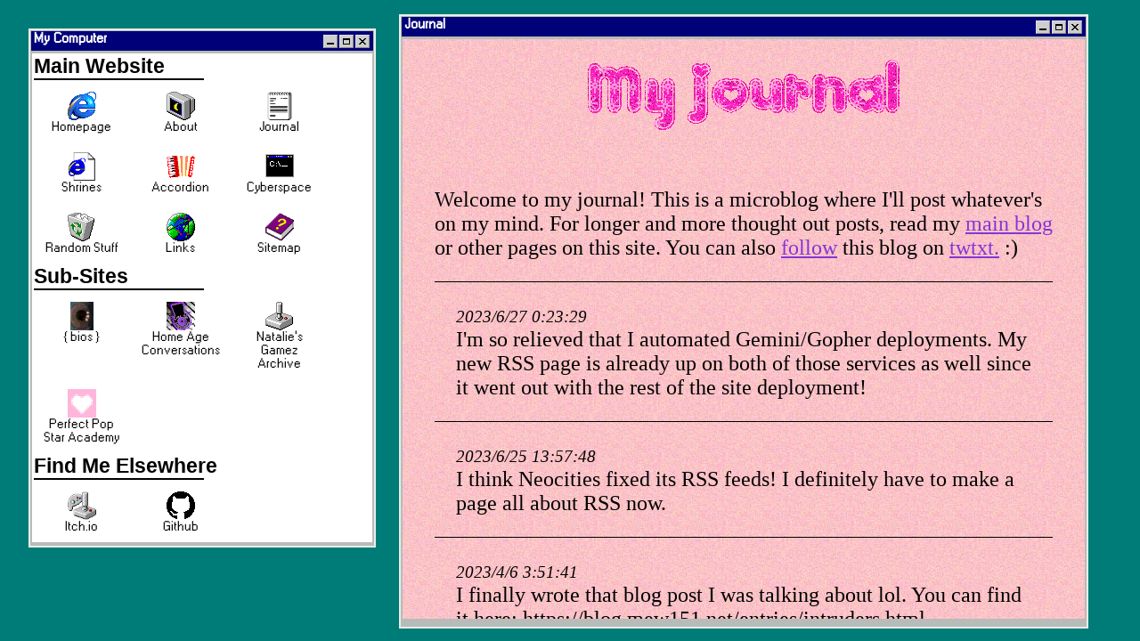

--- FILE ---
content_type: text/html
request_url: http://www.mew151.net/journal.html
body_size: 1241
content:
<!DOCTYPE html>
<html lang="en">
  <head>
    <title>Journal - Mew151.net</title>
    <meta charset="utf-8" />
    <meta name="viewport" content="width=device-width, initial-scale=1" />
    <meta name="author" content="Natalie" />
    <meta name="description" content="Natalie's Personal Website" />
    <link rel="stylesheet" type="text/css" href="style/mew.css" />
    <link rel="alternate" type="application+rss/xml" href="/rss.xml" />
    <link rel="me" href="https://github.com/meisekimiu" />
    <link rel="me" href="https://prismst.one/@natalie" />
    <link rel="shortcut icon" type="image/x-icon" href="/favicon.ico" />
    <link rel="canonical" href="https://www.mew151.net/journal.html" />
    <link rel="webmention" href="https://webmention.io/mew151.net/webmention" />
    <link rel="pingback" href="https://webmention.io/mew151.net/xmlrpc" />
    <script src="style/autostyle.js" type="text/javascript"></script>
    <script src="script/nav.js" type="text/javascript"></script>
    <script src="script/twtxt.js" type="text/javascript"></script>
  </head>
  <body>
    <div class="window nav-window">
      <div class="window-bar">
        <div class="window-title">My Computer</div>
      </div>
      <div class="window-content">
        <nav class="explorer">
          <iframe
            src="/nav-fallback.html"
            style="width: 100%; height: 100%"
          ></iframe>
        </nav>
      </div>
    </div>
    <div class="window main-window">
      <div class="window-bar">
        <div class="window-title">Journal</div>
      </div>
      <div class="window-content">
        <main
          id="main"
          style="background: url('img/backgrounds/pink011.jpg')"
          class="light"
          data-gmi-ignore
        >
          <div style="text-align: center">
            <h1>
              <img src="img/coollogo_com-260322743.gif" alt="My Journal" />
            </h1>
          </div>
          <p>
            Welcome to my journal! This is a microblog where I'll post
            whatever's on my mind. For longer and more thought out posts, read
            my
            <a
              href="subsite/blog.html"
              title="Or maybe more accurately, blogs plural"
              >main blog</a
            >
            or other pages on this site. You can also
            <a
              href="https://www.mew151.net/twtxt.txt"
              title="I also have a Twitter but like... ew"
              >follow</a
            >
            this blog on
            <a
              href="https://twtxt.readthedocs.io/en/latest/"
              title="Are you hacker enough to decentralize your twitter?"
              >twtxt.</a
            >
            :)
          </p>
          <div id="microblog" style="border-top: 1px solid #000">
            You can follow me on twtxt here:
            <a href="/twtxt.txt">https://www.mew151.net/twtxt.txt</a>
          </div>
        </main>
      </div>
    </div>
  </body>
</html>


--- FILE ---
content_type: text/css
request_url: http://www.mew151.net/style/mew.css
body_size: 2554
content:
/* This file was compiled from Sass. You can view the original un-minified source code here: https://www.github.com/meisekimiu/mew151.net/tree/main/src/style/mew.scss */
@font-face{font-family:"W95FA";src:url("fontz/w95fa.woff");font-display:swap}html{height:100vh}body{background:#007c78;color:#fff;font-family:"Times New Roman",Times,serif;background-size:100vw 100vh;height:100%;margin:0}img{max-width:100%}code,kbd{font-size:1rem;font-family:monospace;border:1px solid rgba(255,255,255,.2);border-radius:3px;color:#fdf;background-color:#222;padding:.333ex;display:inline-block}code.multiline{display:block;padding:.5rem;line-height:1.25;margin:.25rem 1rem}.signoff{text-align:right}.window{color:#000;background:#b8bcb8;border:2px solid #e9ede9;padding:1px}.window-bar{height:20px;padding:1px 3px;background:#000078;color:#fff;font-family:"W95FA","Times New Roman",Times,serif;font-size:16px;font-smooth:never;font-weight:bold;position:relative}.window-buttons{height:20px;position:absolute;right:3px;top:1px;display:flex;flex-direction:row;justify-content:center;align-items:center}.window-buttons>div{height:11px;width:12px;padding:1px;margin:1px;background-color:#cecece;background-repeat:no-repeat;background-position:center center;border-width:1px;border-style:solid;border-left-color:#dedede;border-top-color:#dedede;border-right-color:#8c8c8c;border-bottom-color:#8c8c8c}.button-close{background-image:url("windows_close.png")}.button-maximize{background-image:url("windows_max.png")}.button-minimize{background-image:url("windows_min.png")}.window-content{padding:3px 1px;overflow:auto;max-height:90vh}.navigation-group{display:flex;flex-wrap:wrap}.navigation-group>*{margin:.5em;padding:3px;width:90px}.navigation-group a{text-decoration:none}.navigation-group a:active{background-color:#009}.navigation-group a:active span{color:#fff}.navigation-group .icon{display:flex;flex-direction:column;align-items:center}.navigation-group .icon img{flex-grow:0;max-width:32px;max-height:32px}.navigation-group .icon span{color:#000;text-decoration:none;text-align:center;max-width:90px}.explorer{background:#fff;font-size:15px;font-family:"W95FA",serif}.nav-window{width:30%;position:absolute;left:32px;top:32px}.main-window{left:35%;top:16px;position:absolute;width:60%;height:95vh}.maximized-window{height:99vh}.maximized-window .window-content{height:100%;max-height:100vh}.main-window .window-content{margin:0}main{padding:3px 1.5em;min-height:95vh;font-size:1.5rem}@media only screen and (max-width: 900px){main{font-size:1.25rem}}.navigation-header{padding:2px;font-size:1.5em;font-weight:bold;font-family:"Arial",sans-serif}.navigation-header hr{width:50%;margin:0}p,h1{margin:0;margin-bottom:1em}hr{border-color:#000;color:#000;width:60%}.zone8831{width:300px;display:flex;flex-direction:row;margin:1em auto;flex-wrap:wrap;justify-content:center}.zone8831>*{padding:6px}.classic-about{background:#000 !important;color:#fff !important;font-family:Arial,sans-serif !important;font-size:1em !important}.classic-about p:first-letter{color:red;font-size:xx-large}.classic-about a:link{color:#fff;font-family:arial}.classic-about a:visited{color:#fff;font-family:arial}.classic-about a:hover{color:#fff;font-family:arial}.classic-about a:active{color:#fff;font-family:arial}.classic-about hr{padding:3px;border-bottom:2px double #fff}.classic-about .container h2{float:left;background-color:#aaa}.classic-about .container{padding:10px;border:2px dotted #fff;margin:2px}a.inactive{filter:saturate(0%);opacity:.3;transition:filter .5s,opacity .5s;cursor:not-allowed}a.inactive:hover{filter:saturate(100%);opacity:1}main a{transition:color .3s,text-decoration-color .3s}main a:link{color:#fac;text-decoration:underline}main a:visited{color:#caf;text-decoration:underline}main a:hover{color:#fac;text-decoration-color:rgba(255,221,221,0)}main a:active{color:#fff;text-decoration:none}main.light a:link{color:#8535d6}main.light a:visited{color:#975b84}main.light a:hover{color:#ac76e3}main.light a:active{color:#000}u[title]{text-decoration-style:dashed;text-decoration-color:rgba(255,255,255,.4);cursor:help}span[title]{cursor:help;border-bottom:1px dashed rgba(255,255,255,0);transition:border-bottom-color .3s}span[title]:hover{border-bottom-color:rgba(255,255,255,.4)}dl{padding:0 1em}.feed-date{font-weight:bold}.quiz-results-list>*{margin:1em}.directory-listing{list-style-type:none}.directory-listing .file{list-style-type:"(FILE) ";margin-left:6ex}.directory-listing .dir{list-style-type:" (DIR) ";margin-left:6ex}.only-desktop{display:block}.only-mobile{display:none}.only-neocities{display:none}.webrings{width:50%;margin:0 auto;text-align:center}#hotline{border:1px solid #000;background-color:#fa9aba;color:#520052}#hotline a{font-style:italic;text-transform:uppercase;color:#520052 !important}#fediring{border:1px dashed #fff;padding:.25em}.twtxt-content br{margin-bottom:1rem}@keyframes rainbow{100%,0%{color:#ff6161}8%{color:#ff7f00}16%{color:#ff0}25%{color:#7fff00}33%{color:lime}41%{color:#00ff7f}50%{color:aqua}58%{color:#007fff}66%{color:#2499ff}75%{color:#bf75ff}83%{color:#f3f}91%{color:#ff52ae}}.rainbow{animation:rainbow 2.5s linear;animation-iteration-count:infinite}figure{display:block;margin:1em auto;text-align:center}figure img{max-width:50%}figure figcaption{font-style:italic}.blog-archive li{margin-bottom:.3em}.blog-archive li time{float:right;font-style:italic}.article-history{margin-bottom:1em}.article-history time{display:block;font-style:italic;margin-bottom:.25em}summary{cursor:pointer}.skiplink{margin-left:1ex;display:inline-block;position:absolute;left:-500px;top:-500px}.skiplink:link{color:blue}.skiplink:visited{color:blue}.like-h4,.like-h3,.like-h2,.like-h1{font-weight:bold}.like-h1{font-size:2em}.like-h2{font-size:1.5em}.like-h3{font-size:1.17em}.like-h4{font-size:1em}@media only screen and (max-width: 900px){.window-bar{display:none}.main-window{width:100%;height:100%}.nav-window{width:100%}.navigation-header~.navigation-header{display:none}.navigation-group~.navigation-group{display:none}.nav-window .window-bar{display:block}.window{border:none;padding:0;position:static}.window-content{padding:0;overflow:visible}.only-mobile{display:block}.only-desktop{display:none}}

--- FILE ---
content_type: text/plain
request_url: https://mew151.net/twtxt.txt?t=0
body_size: 4919
content:
# Natalie's twtxt
# Learn more about twtxt at  https://github.com/buckket/twtxt
#
# nick	 = natalie
# url	 = mew151.net/twtxt.txt
# avatar = mew151.net/twtxt.png
2022-02-13T20:15:29-07:00	I'm setting up the journal section of my website now! It's powered by [twtxt,](https://twtxt.readthedocs.io/en/latest/user/intro.html) so you can follow me using it if you want. The feed is located at [https://mew151.net/twtxt.txt](https://mew151.net/twtxt.txt)
2022-02-13T20:15:29-07:00	So much of my website is still under construction though! Making personal sites is really fun but there's so much to do lol.
2022-02-18T20:02:09-07:00	Site is finally deployed! ahhhhhhh lsjflasdjfl;asdjfl;jasd;lfj
2022-02-19T04:41:07-07:00	I woke up early to play the Nintendo Switch Sports network test thing. ...chambara
2022-02-19T04:43:42-07:00	NOOOOO I LOST MY 49 DAY WORLDE STREAK ASAKLFJLASKFJ :'(
2022-02-19T19:07:31-07:00	I think there is nothing quite as disappointing as a website that's just links to someone's social media where their real stuff lives. my goal for my personal website is the inverse of that.
2022-02-19T22:31:45-07:00	I've had mew151.net as my first bookmark in my browser toolbar for like over a decade and only now does it actually link to a real website and not just a blank page. :)
2022-02-20T11:01:28-07:00	My [main blog](https://blog.mew151.net) has a header image from FlamingText.com yet somehow I think it looks more... "professional" now? Idk how that's possible.
2022-02-20T11:01:28-07:00	Like the goal of my blog's redesign was not actually to look more professional, the blog is called "Perfect Pop Star Academy" and my whole site's philosophy is to be fun and personal instead of trying to market myself as a professional. But I love how clean the new design looks.
2022-02-22T21:06:20-07:00	social media sites are just bad. delete the bird app and get a neocities.
2022-02-23T20:21:23-07:00	it is very weird when I set my imood thing and I check the status and it says that last time anyone set their status as *X* was like 15 years ago
2022-02-28T10:07:44-07:00	started watching the my melody show and it is cute :)
2022-03-07T10:53:20-07:00	almost got sucked into Twitter discourse for a moment, but then realized I could just... not do that
2022-03-12T19:31:46-07:00	did the Hellshake Yano bit from Pop Team Epic ever win any awards? because it should have
2022-03-14T13:07:09-07:00	very unique brand of anxieties I'm feeling this week
2022-03-17T14:21:41-07:00	wtf is cookie run and why is everyone on neocities obsessed with it
2022-03-23T13:00:04-07:00	bought a aikatsu plushie
2022-03-23T13:13:32-07:00	Is there anyway I can become like a super patron or whatever for Neocities?
2022-03-23T13:13:32-07:00	I'd increase my per month payments if it meant I stopped getting 502 bad gateway errors every 5 minutes when I'm browsing other peoples sites.
2022-04-04T08:15:10-07:00	everyone get a twtxt so I can follow you all on this terminal app
2022-04-25T07:37:10-07:00	imagine trying to buy Twitter for billions of dollars so you can edit tweets when I can do it for free on my own website
2022-04-25T13:56:17-07:00	the mastodon instance I wanted to join is currently closed for signups because of the Twitter Refugee Crisis right now :( guess I'll stick to twtxt for now
2022-04-26T20:12:40-07:00	nya
2022-04-26T22:05:55-07:00	The fediverse is like... unbelievably more enjoyable than Twitter.
2022-04-26T22:05:55-07:00	Contrary to what some might say, it isn't just that the community is more chill or less toxic or whatever. I just mean that the way most fediverse instances are set up it's just like... inherently more fun. The platform itself is not tripping over itself trying to boost your engagement 24/7. But also things like custom emojis and longer post limits are just. fun.
2022-04-26T22:05:55-07:00	Like I can't believe how Twitter is just trash compared to the alternatives. Anyway, expect this journal section to be replaced soon with like... a version of my fediverse feed maybe? idk LOL
2022-04-30T17:12:17-07:00	too embarrassed to admit this on fedi but whenever I see someone ironically use the Twitter verified mark in their display name on the fediverse it activates the same neurons in my brain for a moment and I go "oh god a blue checkmark I need to ignore this tweet probably"
2022-05-05T19:40:40-07:00	the joy of the "left hand PPPH" technique when playing anisong on accordion
2022-07-19T18:34:07-07:00	Maybe I should actually use this again...
2022-07-19T18:34:07-07:00	If you can't tell, I've been using the Fediverse a lot and don't really feel the need to update this page all that much anymore lol.
2022-08-17T13:19:02-07:00	I'm sorry to say this but if you actually post like life statuses on the Neocities feed thing and they are not related to website updates I kind of judge you for that.
2022-08-20T12:37:24-07:00	lksdjflksjf finally got Gopher and Gemini sites up yaaaaay!
2022-08-20T12:44:16-07:00	I saw a tweet *(I know, I know... centralized social media bad!)* the other day about how younger people's interaction with sites has been affected by TikTok.
2022-08-20T12:44:16-07:00	Since TikTok is primarily algorithm-based, some younger folks just assume that *every* website has an algorithm. Pictured were people hoping that their fanfics would be picked up by the "algorithm" on a specific fanfiction site that has no such algorithm.
2022-08-20T12:44:16-07:00	I'd joke that I "hope that the Neocities algorithm blesses me!" (the joke being that there is no algorithm... only web links!) but it seems that Neocities kind of has an algorithm? I still have no idea how the [activity](https://neocities.org/activity) page works, but it only lists some websites (since showing EVERY update would be chaotic hell, especially for only minor site changes). I also still don't know what the "secret sauce" search does, but it sounds like it's kind of algorithmic. Neocities *is* open source so I should be able to figure out how these work... maybe I'll look into that some day.
2022-10-27T21:14:30-07:00	The Bird Website is dying. Long live Neocities, and long live the Fediverse!
2022-11-02T13:49:55-07:00	I think sometimes people abide by the unspoken "rules of the Fediverse" a bit too much.
2022-11-02T13:49:55-07:00	One such rule is that Twitter is hell, and no one should ever. **EVER.** Crosspost their Tweets from Twitter to the Fediverse. I think that in general that is a fine rule to live by, because Twitter is a bad website, and no one wants to see your tweets on the Fediverse (except of course, when it's a funny tweet that's been screenshotted; that is perfectly fine).
2022-11-02T13:49:55-07:00	However, I've been wanting to set up a way to make the Nintendo Switch Sharing functionality work on the Fediverse. And, not wanting to homebrew my expensive video game console, I decided the best way to get it to work would be to set it up to share to Twitter and have some utility that automatically copies those posts from Twitter to my Fediverse feed. When I asked if there were any utilities to do that... it was not well received, because I was breaking the unspoken crossposting rule.
2022-11-02T13:49:55-07:00	Of course, my usage was very niche and fediverse-focused to begin with. The unspoken crossposting rule is in place because many people set up a Twitter -> Mastodon crossposter and forget about Mastodon entirely, leaving to a "zombie" account that wastes space on the fediverse just paroting and dumping Twitter drama onto a server somewhere, without any interactions from the fediverse bubbling over to the original Twitter user. It sucks. I get it, and I've seen it happen, and I don't like it.
2022-11-02T13:49:55-07:00	But I don't use Twitter, so... you don't need to tell me that? I *know*. I'm just trying to use the share button on my funny game console...
2022-11-11T17:48:54-07:00	LOL did Neocities change the Supporter heart icon to the Twitter verified badge???
2022-11-11T17:48:54-07:00	I would never in my life ever pay for Twitter verification but it is funny that I'm technically paying for a verified badge on Neocities lol. (It's for a good cause!)
2022-12-23T11:14:21-07:00	Not to brag or anything but I've never even interacted with that one Chat AI thing and I don't think I ever will.
2023-01-12T14:56:04-07:00	With all the JS I use on my site, I'm sometimes afraid that I'm making my site way too bloated. But the entire size of my website is still smaller than a lot of bundled JS file sizes you see in tons of web apps lol.
2023-01-14T16:41:50-07:00	I need to put a Wii U shrine on my page before Scott the Woz does his Wii U video, otherwise it will look like I am copying him.
2023-02-12T13:57:55-07:00	I want to work on my site but I'm recovering from wisdom teeth extraction :(
2023-03-19T20:52:47-07:00	thinking about writing a blog post about a Residents album that came out 4 and a half years ago....
2023-04-05T20:51:41-07:00	I finally wrote that blog post I was talking about lol. You can find it here: https://blog.mew151.net/entries/intruders.html
2023-06-25T06:57:48-07:00	I think Neocities fixed its RSS feeds! I definitely have to make a page all about RSS now.
2023-06-26T17:23:29-07:00	I'm so relieved that I automated Gemini/Gopher deployments. My new RSS page is already up on both of those services as well since it went out with the rest of the site deployment!


--- FILE ---
content_type: text/javascript
request_url: http://www.mew151.net/script/twtxt.js
body_size: 2167
content:
/* This file was compiled from TypeScript. You can view the original un-minified source code here: https://www.github.com/meisekimiu/mew151.net/tree/main/src/script/twtxt.ts */
!function r(o,a,i){function c(n,t){if(!a[n]){if(!o[n]){var e="function"==typeof require&&require;if(!t&&e)return e(n,!0);if(l)return l(n,!0);throw new Error("Cannot find module '"+n+"'")}t=a[n]={exports:{}};o[n][0].call(t.exports,function(t){var e=o[n][1][t];return c(e||t)},t,t.exports,r,o,a,i)}return a[n].exports}for(var l="function"==typeof require&&require,t=0;t<i.length;t++)c(i[t]);return c}({1:[function(t,e,n){"use strict";var c=t("snarkdown");function r(){var t=Math.floor((new Date).getMinutes()/30);fetch("https://mew151.net/twtxt.txt?t=".concat(t)).then(function(t){t.text().then(function(t){var t=function(t){for(var e=[],n=0,r=t.split("\n");n<r.length;n++){var o,a=r[n];"#"===a.trim()[0]||0===a.trim().length||(a=a.split("\t"),o=new Date(null!=(o=a.shift())?o:""),isNaN(o.getDate()))||(a=a.join("\t"),0<e.length&&e[e.length-1].date.getTime()+0===o.getTime()+0?e[e.length-1].text+="\n\n"+a:e.push({date:o,text:a}))}return e.sort(function(t,e){return e.date.getTime()-t.date.getTime()}),e.map(function(t){return{date:t.date,text:c?c(t.text):t.text}})}(t),e=document.getElementById("microblog");if(e){e.innerHTML="";for(var n=0,r=t;n<r.length;n++){var o=r[n],a=document.createElement("div"),i=(a.id="".concat(+o.date.getTime()),a.setAttribute("style","border-bottom: 1px solid #000; padding: 1em;"),a.className="twtxt-tweet",document.createElement("time")),i=(i.setAttribute("datetime",o.date.toISOString()),i.innerText=o.date.toLocaleString("ja-JA"),i.setAttribute("style","font-size: 0.8em; font-style: italic; font-color: #333;"),a.appendChild(i),document.createElement("div"));i.className="twtxt-content",i.innerHTML=o.text,a.appendChild(i),e.appendChild(a)}}})})}document.addEventListener("DOMContentLoaded",function(){r()})},{snarkdown:2}],2:[function(t,e,n){var p={"":["<em>","</em>"],_:["<strong>","</strong>"],"*":["<strong>","</strong>"],"~":["<s>","</s>"],"\n":["<br />"]," ":["<br />"],"-":["<hr />"]};function h(t){return t.replace(RegExp("^"+(t.match(/^(\t| )+/)||"")[0],"gm"),"")}function x(t){return(t+"").replace(/"/g,"&quot;").replace(/</g,"&lt;").replace(/>/g,"&gt;")}e.exports=function t(e,n){var r,o,a,i,c,l=/((?:^|\n+)(?:\n---+|\* \*(?: \*)+)\n)|(?:^``` *(\w*)\n([\s\S]*?)\n```$)|((?:(?:^|\n+)(?:\t|  {2,}).+)+\n*)|((?:(?:^|\n)([>*+-]|\d+\.)\s+.*)+)|(?:!\[([^\]]*?)\]\(([^)]+?)\))|(\[)|(\](?:\(([^)]+?)\))?)|(?:(?:^|\n+)([^\s].*)\n(-{3,}|={3,})(?:\n+|$))|(?:(?:^|\n+)(#{1,6})\s*(.+)(?:\n+|$))|(?:`([^`].*?)`)|(  \n\n*|\n{2,}|__|\*\*|[_*]|~~)/gm,u=[],s="",d=n||{},g=0;function f(t){var e=p[t[1]||""],n=u[u.length-1]==t;return e?e[1]?(n?u.pop():u.push(t),e[0|n]):e[0]:t}function m(){for(var t="";u.length;)t+=f(u[u.length-1]);return t}for(e=e.replace(/^\[(.+?)\]:\s*(.+)$/gm,function(t,e,n){return d[e.toLowerCase()]=n,""}).replace(/^\n+|\n+$/g,"");a=l.exec(e);)o=e.substring(g,a.index),g=l.lastIndex,r=a[0],o.match(/[^\\](\\\\)*\\$/)||((c=a[3]||a[4])?r='<pre class="code '+(a[4]?"poetry":a[2].toLowerCase())+'"><code'+(a[2]?' class="language-'+a[2].toLowerCase()+'"':"")+">"+h(x(c).replace(/^\n+|\n+$/g,""))+"</code></pre>":(c=a[6])?(c.match(/\./)&&(a[5]=a[5].replace(/^\d+/gm,"")),i=t(h(a[5].replace(/^\s*[>*+.-]/gm,""))),">"==c?c="blockquote":(c=c.match(/\./)?"ol":"ul",i=i.replace(/^(.*)(\n|$)/gm,"<li>$1</li>")),r="<"+c+">"+i+"</"+c+">"):a[8]?r='<img src="'+x(a[8])+'" alt="'+x(a[7])+'">':a[10]?(s=s.replace("<a>",'<a href="'+x(a[11]||d[o.toLowerCase()])+'">'),r=m()+"</a>"):a[9]?r="<a>":a[12]||a[14]?r="<"+(c="h"+(a[14]?a[14].length:"="<a[13]?1:2))+">"+t(a[12]||a[15],d)+"</"+c+">":a[16]?r="<code>"+x(a[16])+"</code>":(a[17]||a[1])&&(r=f(a[17]||"--"))),s=s+o+r;return(s+e.substring(g)+m()).replace(/^\n+|\n+$/g,"")}},{}]},{},[1]);

--- FILE ---
content_type: text/javascript
request_url: http://www.mew151.net/script/nav.js
body_size: 1469
content:
/* This file was compiled from TypeScript. You can view the original un-minified source code here: https://www.github.com/meisekimiu/mew151.net/tree/main/src/script/nav.ts */
!function t(a,o,m){function r(i,n){if(!o[i]){if(!a[i]){var e="function"==typeof require&&require;if(!n&&e)return e(i,!0);if(c)return c(i,!0);throw new Error("Cannot find module '"+i+"'")}n=o[i]={exports:{}};a[i][0].call(n.exports,function(n){var e=a[i][1][n];return r(e||n)},n,n.exports,t,a,o,m)}return o[i].exports}for(var c="function"==typeof require&&require,n=0;n<m.length;n++)r(m[n]);return r}({1:[function(n,e,i){"use strict";document.addEventListener("DOMContentLoaded",function(){var n=document.getElementsByTagName("nav")[0];if(n){n.innerHTML="";for(var e=!1,i=0,t=[{name:"Main Website",items:[{icon:"/img/nav/msie1-1.png",name:"Homepage",link:"/index.html"},{icon:"/img/nav/monitor_moon.png",name:"About",link:"/about.html"},{icon:"/img/nav/journal.png",name:"Journal",link:"/journal.html"},{icon:"/img/nav/html2-2.png",name:"Shrines",link:"/shrines.html"},{icon:"/img/nav/accordion.png",name:"Accordion",link:"/accordion"},{icon:"/img/nav/console_prompt-0.png",name:"Cyberspace",link:"/cyber"},{icon:"/img/nav/recycle_bin_full-0.png",name:"Random Stuff",link:"/random"},{icon:"/img/nav/connected_world-0.png",name:"Links",link:"/links.html"},{icon:"/img/nav/help_book_cool-4.png",name:"Sitemap",link:"/sitemap.html"}]},{name:"Sub-Sites",items:[{icon:"/img/nav/eve.png",name:"{ bios }",link:"/subsite/bios.html"},{icon:"/img/nav/hac.png",name:"Home Age Conversations",link:"/subsite/hac.html"},{icon:"/img/nav/joystick_alt-0.png",name:"Natalie's Gamez Archive",link:"/subsite/games.html"},{icon:"/img/nav/blog.png",name:"Perfect Pop Star Academy",link:"/subsite/blog.html"}]},{name:"Find Me Elsewhere",items:[{icon:"/img/nav/joystick-4.png",name:"Itch.io",link:"https://meisekimiu.itch.io"},{icon:"/img/nav/github.png",name:"Github",rel:"me",link:"https://github.com/meisekimiu"}]}];i<t.length;i++){var a=t[i],o=document.createElement("div"),m=(o.className="navigation-header",o.innerHTML="<strong>".concat(a.name,"</strong><hr />"),e||(!function(n){var e;n&&((e=document.createElement("a")).className="skiplink",e.innerText="Skip Navigation",e.href="#main",e.tabIndex=0,e.onfocus=function(){e.style.position="static"},n.after(e))}(o.firstElementChild),e=!0),n.appendChild(o),document.createElement("div"));m.className="navigation-group";for(var r=0,c=a.items;r<c.length;r++){var l=c[r],s=document.createElement("a"),u=l.link,u=(s.setAttribute("href",u),l.rel&&s.setAttribute("rel",l.rel),document.createElement("div")),g=(u.className="icon",document.createElement("img")),p=l.icon,p=(g.setAttribute("src",p),g.setAttribute("alt",l.name),u.appendChild(g),document.createElement("span"));p.innerText=!(g=l.name).endsWith("s")||Math.random()<.9?g:g.substring(0,g.length-1)+"z",u.appendChild(p),s.appendChild(u),m.appendChild(s)}n.appendChild(m)}}})},{}]},{},[1]);

--- FILE ---
content_type: text/javascript
request_url: http://www.mew151.net/style/autostyle.js
body_size: 1797
content:
/* This file was compiled from TypeScript. You can view the original un-minified source code here: https://www.github.com/meisekimiu/mew151.net/tree/main/src/style/autostyle.ts */
!function n(r,d,t){function s(a,e){if(!d[a]){if(!r[a]){var o="function"==typeof require&&require;if(!e&&o)return o(a,!0);if(c)return c(a,!0);throw new Error("Cannot find module '"+a+"'")}e=d[a]={exports:{}};r[a][0].call(e.exports,function(e){var o=r[a][1][e];return s(o||e)},e,e.exports,n,r,d,t)}return d[a].exports}for(var c="function"==typeof require&&require,e=0;e<t.length;e++)s(t[e]);return s}({1:[function(e,o,a){"use strict";document.addEventListener("DOMContentLoaded",function(){var e,o,a;n=new Date,o=n.getMonth()+1+"/"+n.getDate(),(a=[{code:"1/1",reason:"new year"},{code:"1/5",reason:"shion day"},{code:"1/18",reason:"(legacy) mlk day"},{code:"1/21",reason:"takane day"},{code:"1/26",reason:"classic website birthday"},{code:"2/5",reason:"dorothy + leona day"},{code:"2/18",reason:"website relaunch birthday"},{code:"2/19",reason:"legacy saturday"},{code:"2/29",reason:"leap day"},{code:"3/3",reason:"hinamatsuri"},{code:"3/17",reason:"st. patrick's day"},{code:"3/21",reason:"falulu day, spring"},{code:"3/29",reason:"hardy fox day"},{code:"4/1",reason:"april foolz"},{code:"4/13",reason:"in between dreams :)"},{code:"4/19",reason:"me birthday"},{code:"5/4",reason:"??? birthday"},{code:"5/6",reason:"world accordion day"},{code:"6/6",reason:"aroma day"},{code:"6/12",reason:"konomi day"},{code:"6/20",reason:"??? anniversary <3"},{code:"6/21",reason:"summer solstice"},{code:"7/4",reason:"AX weekend day (lol)"},{code:"7/25",reason:"??? birthday"},{code:"7/30",reason:"sophie day"},{code:"8/1",reason:"mahjong day"},{code:"8/8",reason:"mia day"},{code:"8/11",reason:"fuwari day"},{code:"8/14",reason:"bio3 prologue day"},{code:"8/21",reason:"bio3 start day"},{code:"9/3",reason:"aira + rizumu day"},{code:"9/13",reason:"mata nui day"},{code:"9/21",reason:"do you remember?"},{code:"10/1",reason:"mirei day"},{code:"10/4",reason:"??? birthday"},{code:"10/30",reason:"halloween eve"},{code:"10/31",reason:"halloween"},{code:"11/11",reason:"ii pocky day"},{code:"11/20",reason:"lala day"},{code:"12/21",reason:"winter solstice"},{code:"12/24",reason:"christmas eve"},{code:"12/25",reason:"christmas"},{code:"12/26",reason:"boxing day"},{code:"12/31",reason:"new yearz eve"}].map(function(e){return e.code})).includes(o)?(window.specialDay=!0,a=n.getFullYear()-1900+a.indexOf(o)+n.getDate(),o=["/style/backgrounds/checker.png","/style/backgrounds/diamonds.png","/style/backgrounds/grid.png","/style/backgrounds/lodge.png","/style/backgrounds/purple.png"],document.body.style.backgroundImage="url('"+o[a%o.length]+"')",document.body.style.backgroundSize="auto"):(a=n.getMinutes(),o=null!=e?e:n.getHours(),e=document.querySelector("html"),18<=o&&o<19||6===o?document.body.style.backgroundImage="linear-gradient(#000, #110058, orangered)":19<=o&&o<23||5===o?(e.style.backgroundColor="#000",document.body.style.backgroundImage="url('/style/backgrounds/stars.png')",document.body.style.backgroundSize="auto"):4===o&&44===a?(e.style.backgroundColor="#000",document.body.style.backgroundImage="url('/style/backgrounds/giygas.png')",document.body.style.backgroundSize="auto"):(23<=o||o<=4)&&(e.style.backgroundColor="#000",document.body.style.backgroundImage="url('/style/backgrounds/After_Dark_Flying_Toasters.png')",document.body.style.backgroundSize="auto"));for(var n,r=0,d=Array.from(document.getElementsByClassName("window-bar"));r<d.length;r++){for(var t=d[r],s=document.createElement("div"),c=(s.className="window-buttons",0),i=["button-minimize","button-maximize","button-close"];c<i.length;c++){var l=i[c],u=document.createElement("div");u.className=l,s.appendChild(u)}t.appendChild(s)}"mew151.neocities.org"===window.location.host&&((n=document.createElement("style")).innerHTML=".only-neocities {display: block !important;}",n.innerHTML+=".only-mew151net {display: none !important;}",document.head.appendChild(n))})},{}]},{},[1]);